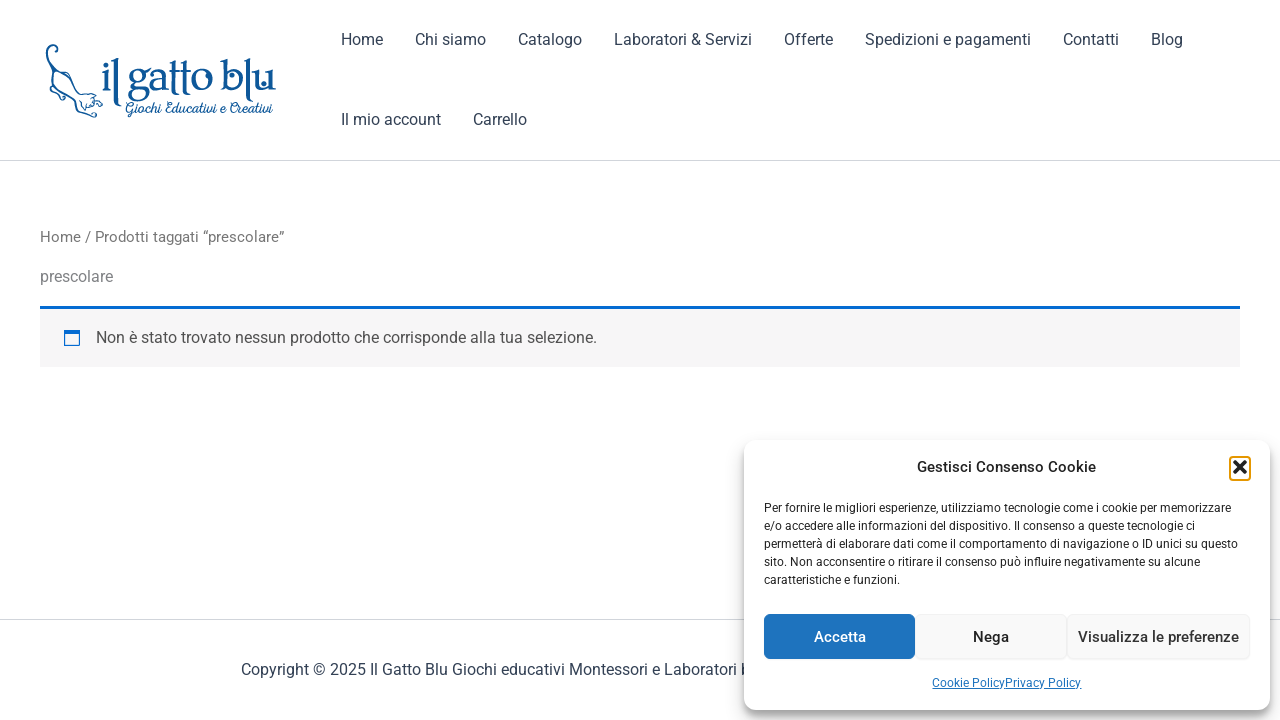

--- FILE ---
content_type: text/css
request_url: https://ilgattoblu.com/wp-content/uploads/elementor/css/post-10876.css?ver=1766437755
body_size: 212
content:
#elementor-popup-modal-10876{background-color:rgba(0,0,0,.8);justify-content:center;align-items:center;pointer-events:all;}#elementor-popup-modal-10876 .dialog-message{width:640px;height:auto;}#elementor-popup-modal-10876 .dialog-close-button{display:flex;}#elementor-popup-modal-10876 .dialog-widget-content{box-shadow:2px 8px 23px 3px rgba(0,0,0,0.2);}